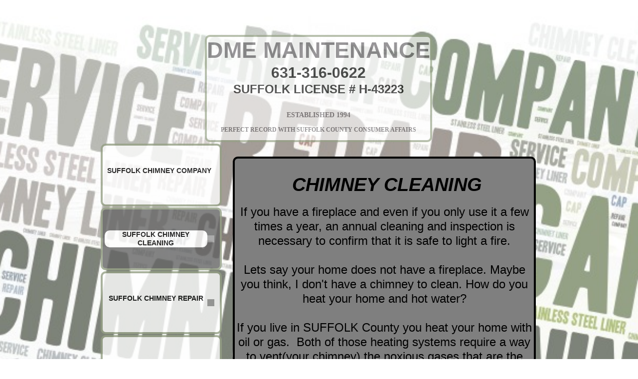

--- FILE ---
content_type: text/html
request_url: https://suffolkchimney.com/suffolk-chimney-cleaning.html
body_size: 21618
content:
<!DOCTYPE html>
<html class="nojs html css_verticalspacer" lang="en-US">
 <head>

  <meta http-equiv="Content-type" content="text/html;charset=UTF-8"/>
  <meta name="description" content="even if you HOME does not have a fireplace you still need a chimney cleaning near me. your heating system requires a chimney cleanng, preventive matenance such a sweep or cleanig in necessary "/>
  <meta name="keywords" content="chimney cleaning, sweep, sweeps, preventative maintenance, service my chimney, clean my chimney near me"/>
  <meta name="generator" content="2018.1.1.386"/>
  <meta name="author" content="SUFFOLKCHIMNEY.COM"/><!-- custom meta -->
  <meta property="og:site_name" content="SUFFOLKchimney"/><!-- custom meta -->
  <meta property="og:email" content="tech@SUFFOLKchimney.com"/><!-- custom meta -->
  <meta property="og:url" content="https://www.SUFFOLKchimney.com/chimney-cleaning.html"/><!-- custom meta -->
  <meta property="og:type" content="website"/><!-- custom meta -->
  <meta property="og:type" content="article"/><!-- custom meta -->
  <meta name="robots" content="all, index, follow"/><!-- custom meta -->
  <meta name="revisit" content="3 days"/><!-- custom meta -->
  <meta name="revisit-after" content="3 days"/><!-- custom meta -->
  <meta name="alexa" content="100"/><!-- custom meta -->
  <meta name="allow-search" content="yes"/><!-- custom meta -->
  <meta name="country" content="USA"/><!-- custom meta -->
  <meta name="viewport" content="width=device-width, initial-scale=1.0"/>
  
  <script type="text/javascript">
   // Redirect to phone/tablet as necessary
(function(c,b,d){var a=function(){if(navigator.maxTouchPoints>1)return!0;if(window.matchMedia&&window.matchMedia("(-moz-touch-enabled)").matches)return!0;for(var a=["Webkit","Moz","O","ms","Khtml"],b=0,c=a.length;b<c;b++){var d=a[b]+"MaxTouchPoints";if(d in navigator&&navigator[d])return!0}try{return document.createEvent("TouchEvent"),!0}catch(f){}return!1}(),f=function(a){a+="=";for(var b=document.cookie.split(";"),c=0;c<b.length;c++){for(var d=b[c];d.charAt(0)==" ";)d=d.substring(1,d.length);if(d.indexOf(a)==
0)return d.substring(a.length,d.length)}return null};if(f("inbrowserediting")!="true"){var h,f=f("devicelock");f=="phone"&&d?h=d:f=="tablet"&&b&&(h=b);if(f!=c&&!h)if(window.matchMedia)window.matchMedia("(max-device-width: 415px)").matches&&d?h=d:window.matchMedia("(max-device-width: 960px)").matches&&b&&a&&(h=b);else{var c=Math.min(screen.width,screen.height)/(window.devicePixelRatio||1),f=window.screen.systemXDPI||0,g=window.screen.systemYDPI||0,f=f>0&&g>0?Math.min(screen.width/f,screen.height/g):
0;(c<=370||f!=0&&f<=3)&&d?h=d:c<=960&&b&&a&&(h=b)}if(h)b=document.location.search||"",d=document.location.hash||"",document.write('<style type="text/css">body {visibility:hidden}</style>'),document.location=h+b+d}})("desktop","","phone/suffolk-chimney-cleaning.html");

// Update the 'nojs'/'js' class on the html node
document.documentElement.className = document.documentElement.className.replace(/\bnojs\b/g, 'js');

// Check that all required assets are uploaded and up-to-date
if(typeof Muse == "undefined") window.Muse = {}; window.Muse.assets = {"required":["museutils.js", "museconfig.js", "jquery.musemenu.js", "jquery.watch.js", "require.js", "jquery.musepolyfill.bgsize.js", "suffolk-chimney-cleaning.css"], "outOfDate":[]};
</script>
  
  <link media="only screen and (max-width: 370px)" rel="alternate" href="http://suffolkchimney.com/phone/suffolk-chimney-cleaning.html"/>
  <link rel="shortcut icon" href="images/suffolk-chimney-master-favicon.ico?crc=4252993734"/>
  <title>SUFFOLK CHIMNEY COMPANYSUFFOLK CHIMNEY CLEANINGCHIMNEY SERVICE SUFFOLK</title>
  <!-- CSS -->
  <link rel="stylesheet" type="text/css" href="css/site_global.css?crc=3848618811"/>
  <link rel="stylesheet" type="text/css" href="css/master_suffolk-chimney-master.css?crc=4144888403"/>
  <link rel="stylesheet" type="text/css" href="css/suffolk-chimney-cleaning.css?crc=434570512" id="pagesheet"/>
  <!-- JS includes -->
  <!--[if lt IE 9]>
  <script src="scripts/html5shiv.js?crc=4241844378" type="text/javascript"></script>
  <![endif]-->
    <!--custom head HTML-->
  <!-- Global Site Tag (gtag.js) - Google Analytics -->
<script async src="https://www.googletagmanager.com/gtag/js?id=UA-17535854-3"></script>
<script>
  window.dataLayer = window.dataLayer || [];
  function gtag(){dataLayer.push(arguments);}
  gtag('js', new Date());

  gtag('config', 'UA-17535854-3');
</script>


<style>.async-hide { opacity: 0 !important} </style>
<script>(function(a,s,y,n,c,h,i,d,e){s.className+=' '+y;h.start=1*new Date;
h.end=i=function(){s.className=s.className.replace(RegExp(' ?'+y),'')};
(a[n]=a[n]||[]).hide=h;setTimeout(function(){i();h.end=null},c);h.timeout=c;
})(window,document.documentElement,'async-hide','dataLayer',4000,
{'GTM-5F4JML3':true});</script>


<script>
  (function(i,s,o,g,r,a,m){i['GoogleAnalyticsObject']=r;i[r]=i[r]||function(){
  (i[r].q=i[r].q||[]).push(arguments)},i[r].l=1*new Date();a=s.createElement(o),
  m=s.getElementsByTagName(o)[0];a.async=1;a.src=g;m.parentNode.insertBefore(a,m)
  })(window,document,'script','https://www.google-analytics.com/analytics.js','ga');
  ga('create', 'UA-17535854-3', 'auto');
  ga('require', 'GTM-5F4JML3');
  ga('send', 'pageview');
</script>
<!-- custom meta -->
<meta property="og:url"
  <meta name="rating" content="general"/><!-- custom meta -->
<!-- custom meta -->
<!-- custom meta -->
<!-- custom meta -->
<!-- custom meta -->
<!-- custom meta -->
<!-- custom meta -->
 </head>
 <body class="museBGSize">

  <div class="clearfix borderbox" id="page"><!-- group -->
   <div class="clearfix grpelem" id="ppu94-15"><!-- column -->
    <div class="clearfix colelem" id="pu94-15"><!-- group -->
     <div class="clearfix grpelem" id="u94-15" data-IBE-flags="txtStyleSrc" data-sizePolicy="fluidWidth" data-pintopage="page_fixedCenter"><!-- content -->
      <p id="u94-2">DME MAINTENANCE</p>
      <p id="u94-4">631-316-0622</p>
      <p id="u94-6">SUFFOLK LICENSE # H-43223</p>
      <p id="u94-7">&nbsp;</p>
      <p id="u94-9"><span id="u94-8">ESTABLISHED 1994</span></p>
      <p id="u94-10">&nbsp;</p>
      <p id="u94-12">PERFECT RECORD WITH SUFFOLK COUNTY CONSUMER AFFAIRS</p>
      <p id="u94-13">&nbsp;</p>
     </div>
     <div class="size_fixed grpelem" id="u18748" data-sizePolicy="fixed" data-pintopage="page_fixedLeft"><!-- custom html -->
      

     </div>
     <div class="clearfix grpelem" id="u24799-3" data-IBE-flags="txtStyleSrc"><!-- content -->
      <p>&nbsp;</p>
     </div>
    </div>
    <div class="clearfix colelem" id="pmenuu373"><!-- group -->
     <nav class="MenuBar clearfix grpelem" id="menuu373"><!-- vertical box -->
      <div class="MenuItemContainer clearfix colelem" id="u374"><!-- horizontal box -->
       <a class="nonblock nontext MenuItem MenuItemWithSubMenu borderbox clearfix grpelem" id="u377" href="index.html" data-href="page:U93"><!-- horizontal box --><div class="MenuItemLabel clearfix grpelem" id="u379-4" data-IBE-flags="txtStyleSrc"><!-- content --><p>SUFFOLK CHIMNEY COMPANY</p></div></a>
      </div>
      <div class="MenuItemContainer clearfix colelem" id="u15601"><!-- horizontal box -->
       <a class="nonblock nontext MenuItem MenuItemWithSubMenu MuseMenuActive borderbox clearfix grpelem" id="u15604" href="suffolk-chimney-cleaning.html" data-href="page:U15600"><!-- horizontal box --><div class="MenuItemLabel clearfix grpelem" id="u15605-4" data-IBE-flags="txtStyleSrc"><!-- content --><p>SUFFOLK CHIMNEY CLEANING</p></div><div class="grpelem" id="u15607"><!-- content --></div></a>
       <div class="SubMenu MenuLevel1 clearfix" id="u15602"><!-- vertical box -->
        <ul class="SubMenuView clearfix colelem" id="u15603"><!-- vertical box -->
         <li class="MenuItemContainer clearfix colelem" id="u16231"><!-- horizontal box --><a class="nonblock nontext MenuItem MenuItemWithSubMenu clearfix grpelem" id="u16232" href="suffolk-chimney-blockage-removal.html" data-href="page:U243"><!-- horizontal box --><div class="MenuItemLabel clearfix grpelem" id="u16234-4" data-IBE-flags="txtStyleSrc"><!-- content --><div id="u16234-3"><p>SUFFOLK CHIMNEY BLOCKAGE REMOVAL</p></div></div></a></li>
         <li class="MenuItemContainer clearfix colelem" id="u15622"><!-- horizontal box --><a class="nonblock nontext MenuItem MenuItemWithSubMenu clearfix grpelem" id="u15624" href="suffolk-gas-chimney-cleaning.html" data-href="page:U195"><!-- horizontal box --><div class="MenuItemLabel clearfix grpelem" id="u15628-4" data-IBE-flags="txtStyleSrc"><!-- content --><div id="u15628-3"><p>SUFFOLK GAS CHIMNEY CLEANING</p></div></div></a></li>
         <li class="MenuItemContainer clearfix colelem" id="u15895"><!-- horizontal box --><a class="nonblock nontext MenuItem MenuItemWithSubMenu clearfix grpelem" id="u15896" href="suffolk-oil-chimney-cleaning.html" data-href="page:U300"><!-- horizontal box --><div class="MenuItemLabel clearfix grpelem" id="u15898-4" data-IBE-flags="txtStyleSrc"><!-- content --><div id="u15898-3"><p>SUFFOLK OIL CHIMNEY CLEANING</p></div></div></a></li>
         <li class="MenuItemContainer clearfix colelem" id="u16000"><!-- horizontal box --><a class="nonblock nontext MenuItem MenuItemWithSubMenu clearfix grpelem" id="u16001" href="suffolk-wood-fireplace-chimney-cleaning.html" data-href="page:U312"><!-- horizontal box --><div class="MenuItemLabel clearfix grpelem" id="u16003-4" data-IBE-flags="txtStyleSrc"><!-- content --><div id="u16003-3"><p>SUFFOLK WOOD FIREPLACE CHIMNEY CLEANING</p></div></div></a></li>
         <li class="MenuItemContainer clearfix colelem" id="u16084"><!-- horizontal box --><a class="nonblock nontext MenuItem MenuItemWithSubMenu clearfix grpelem" id="u16085" href="suffolk-gas-fireplace-cleaning.html" data-href="page:U348"><!-- horizontal box --><div class="MenuItemLabel clearfix grpelem" id="u16087-4" data-IBE-flags="txtStyleSrc"><!-- content --><div id="u16087-3"><p>SUFFOLK GAS FIREPLACE CLEANING</p></div></div></a></li>
        </ul>
       </div>
      </div>
      <div class="MenuItemContainer clearfix colelem" id="u11053"><!-- horizontal box -->
       <a class="nonblock nontext MenuItem MenuItemWithSubMenu borderbox clearfix grpelem" id="u11091" href="suffolk-chimney-repair.html" data-href="page:U9738"><!-- horizontal box --><div class="MenuItemLabel clearfix grpelem" id="u11092-4" data-IBE-flags="txtStyleSrc"><!-- content --><p>SUFFOLK CHIMNEY REPAIR</p></div><div class="grpelem" id="u11094"><!-- content --></div></a>
       <div class="SubMenu MenuLevel1 clearfix" id="u11054"><!-- vertical box -->
        <ul class="SubMenuView clearfix colelem" id="u11055"><!-- vertical box -->
         <li class="MenuItemContainer clearfix colelem" id="u11179"><!-- horizontal box --><a class="nonblock nontext MenuItem MenuItemWithSubMenu clearfix grpelem" id="u11181" href="suffolk-chimney-cap.html" data-href="page:U183"><!-- horizontal box --><div class="MenuItemLabel clearfix grpelem" id="u11185-4" data-IBE-flags="txtStyleSrc"><!-- content --><div id="u11185-3"><p>SUFFOLK CHIMNEY CAP</p></div></div></a></li>
         <li class="MenuItemContainer clearfix colelem" id="u11200"><!-- horizontal box --><a class="nonblock nontext MenuItem MenuItemWithSubMenu clearfix grpelem" id="u11201" href="suffolk-chimney-chase-cover.html" data-href="page:U372"><!-- horizontal box --><div class="MenuItemLabel clearfix grpelem" id="u11203-4" data-IBE-flags="txtStyleSrc"><!-- content --><div id="u11203-3"><p>SUFFOLK CHIMNEY CHASE COVER</p></div></div></a></li>
         <li class="MenuItemContainer clearfix colelem" id="u13048"><!-- horizontal box --><a class="nonblock nontext MenuItem MenuItemWithSubMenu clearfix grpelem" id="u13049" href="suffolk-chimney-crown.html" data-href="page:U276"><!-- horizontal box --><div class="MenuItemLabel clearfix grpelem" id="u13051-4" data-IBE-flags="txtStyleSrc"><!-- content --><div id="u13051-3"><p>SUFFOLK CHIMNEY CROWN</p></div></div></a></li>
         <li class="MenuItemContainer clearfix colelem" id="u13069"><!-- horizontal box --><a class="nonblock nontext MenuItem MenuItemWithSubMenu clearfix grpelem" id="u13070" href="suffolk-chimney-pointing.html" data-href="page:U219"><!-- horizontal box --><div class="MenuItemLabel clearfix grpelem" id="u13073-4" data-IBE-flags="txtStyleSrc"><!-- content --><div id="u13073-3"><p>SUFFOLK CHIMNEY POINTING</p></div></div></a></li>
         <li class="MenuItemContainer clearfix colelem" id="u13090"><!-- horizontal box --><a class="nonblock nontext MenuItem MenuItemWithSubMenu clearfix grpelem" id="u13091" href="suffolk-chimney-waterproofing-with-chimsaver.html" data-href="page:U972"><!-- horizontal box --><div class="MenuItemLabel clearfix grpelem" id="u13092-4" data-IBE-flags="txtStyleSrc"><!-- content --><div id="u13092-3"><p>SUFFOLK CHIMNEY WATERPROOFING WITH CHIMSAVER</p></div></div></a></li>
         <li class="MenuItemContainer clearfix colelem" id="u11242"><!-- horizontal box --><a class="nonblock nontext MenuItem MenuItemWithSubMenu clearfix grpelem" id="u11243" href="prefab-chimney-suffolk.html" data-href="page:U360"><!-- horizontal box --><div class="MenuItemLabel clearfix grpelem" id="u11245-4" data-IBE-flags="txtStyleSrc"><!-- content --><div id="u11245-3"><p>PREFAB CHIMNEY SUFFOLK</p></div></div></a></li>
        </ul>
       </div>
      </div>
      <div class="MenuItemContainer clearfix colelem" id="u9949"><!-- horizontal box -->
       <a class="nonblock nontext MenuItem MenuItemWithSubMenu borderbox clearfix grpelem" id="u9952" href="suffolk-chimney-liner-upgrade.html" data-href="page:U207"><!-- horizontal box --><div class="MenuItemLabel clearfix grpelem" id="u9953-4" data-IBE-flags="txtStyleSrc"><!-- content --><p>SUFFOLK CHIMNEY LINER UPGRADE</p></div></a>
      </div>
     </nav>
     <!-- m_editable region-id="editable-static-tag-U19500-BP_infinity" template="suffolk-chimney-cleaning.html" data-type="html" data-ice-options="disableImageResize,link,txtStyleTarget" -->
     <div class="rounded-corners clearfix grpelem" id="u19500-29" data-muse-uid="U19500" data-muse-type="txt_frame" data-IBE-flags="txtStyleSrc"><!-- content -->
      <h1 id="u19500-2">SUFFOLK chimney cleaning, chimney sweep</h1>
      <h1 id="u19500-4"><strong class="strong" id="u19500-3">&nbsp;CHIMNEY CLEANING</strong></h1>
      <p id="u19500-5">&nbsp;</p>
      <h2 id="u19500-7">If you have a fireplace and even if you only use it a few times a year, an annual cleaning and inspection is necessary to confirm that it is safe to light a fire.</h2>
      <h2 id="u19500-8">&nbsp;</h2>
      <h3 id="u19500-10">Lets say your home does not have a fireplace. Maybe you think, I don't have a chimney to clean. How do you heat your home and hot water?</h3>
      <h2 id="u19500-11">&nbsp;</h2>
      <p id="u19500-21">If you live in <strong class="strong">SUFFOLK County</strong> you heat your home with oil or gas.&nbsp; Both of those heating systems require a way to vent(your <strong class="strong">chimney</strong>) the noxious gases that are the byproduct of burning either fuel.&nbsp; A <strong class="strong">chimney cleaning</strong> also known as a <strong class="strong">chimney sweep</strong> is service often overlooked by&nbsp; homeowners until a problem occurs, becoming more costly</p>
      <h2 id="u19500-22">&nbsp;</h2>
      <h4 id="u19500-26">To avoid having an issue, preventive maintenance such as a <strong class="strong">chimney cleaning</strong> is very important for the health of your home and family</h4>
      <h2 id="u19500-27">&nbsp;</h2>
     </div>
     <!-- /m_editable -->
     <!-- m_editable region-id="editable-static-tag-U28790-BP_infinity" template="suffolk-chimney-cleaning.html" data-type="html" data-ice-options="disableImageResize,link,txtStyleTarget" -->
     <div class="clearfix grpelem" id="u28790-3" data-muse-uid="U28790" data-muse-type="txt_frame" data-IBE-flags="txtStyleSrc"><!-- content -->
      <p>&nbsp;</p>
     </div>
     <!-- /m_editable -->
    </div>
    <!-- m_editable region-id="editable-static-tag-U19506-BP_infinity" template="suffolk-chimney-cleaning.html" data-type="html" data-ice-options="disableImageResize,link,txtStyleTarget" -->
    <div class="clearfix colelem" id="u19506-8" data-muse-uid="U19506" data-muse-type="txt_frame" data-IBE-flags="txtStyleSrc"><!-- content -->
     <p id="u19506-2">SUFFOLK chimney cleaning</p>
     <p id="u19506-4">chimney cleaning</p>
     <p id="u19506-6">chimney sweep</p>
    </div>
    <!-- /m_editable -->
   </div>
   <div class="verticalspacer" data-offset-top="1039" data-content-above-spacer="1039" data-content-below-spacer="253" data-sizePolicy="fixed" data-pintopage="page_fixedLeft"></div>
   <div class="clearfix grpelem" id="u19772-6" data-IBE-flags="txtStyleSrc"><!-- content -->
    <h5>© 2024</h5>
    <h5>suffolkchimney.com</h5>
   </div>
  </div>
  <!-- JS includes -->
  <script type="text/javascript">
   if (document.location.protocol != 'https:') document.write('\x3Cscript src="http://musecdn2.businesscatalyst.com/scripts/4.0/jquery-1.8.3.min.js" type="text/javascript">\x3C/script>');
</script>
  <script type="text/javascript">
   window.jQuery || document.write('\x3Cscript src="scripts/jquery-1.8.3.min.js?crc=209076791" type="text/javascript">\x3C/script>');
</script>
  <!-- Other scripts -->
  <script type="text/javascript">
   // Decide whether to suppress missing file error or not based on preference setting
var suppressMissingFileError = false
</script>
  <script type="text/javascript">
   window.Muse.assets.check=function(c){if(!window.Muse.assets.checked){window.Muse.assets.checked=!0;var b={},d=function(a,b){if(window.getComputedStyle){var c=window.getComputedStyle(a,null);return c&&c.getPropertyValue(b)||c&&c[b]||""}if(document.documentElement.currentStyle)return(c=a.currentStyle)&&c[b]||a.style&&a.style[b]||"";return""},a=function(a){if(a.match(/^rgb/))return a=a.replace(/\s+/g,"").match(/([\d\,]+)/gi)[0].split(","),(parseInt(a[0])<<16)+(parseInt(a[1])<<8)+parseInt(a[2]);if(a.match(/^\#/))return parseInt(a.substr(1),
16);return 0},f=function(f){for(var g=document.getElementsByTagName("link"),j=0;j<g.length;j++)if("text/css"==g[j].type){var l=(g[j].href||"").match(/\/?css\/([\w\-]+\.css)\?crc=(\d+)/);if(!l||!l[1]||!l[2])break;b[l[1]]=l[2]}g=document.createElement("div");g.className="version";g.style.cssText="display:none; width:1px; height:1px;";document.getElementsByTagName("body")[0].appendChild(g);for(j=0;j<Muse.assets.required.length;){var l=Muse.assets.required[j],k=l.match(/([\w\-\.]+)\.(\w+)$/),i=k&&k[1]?
k[1]:null,k=k&&k[2]?k[2]:null;switch(k.toLowerCase()){case "css":i=i.replace(/\W/gi,"_").replace(/^([^a-z])/gi,"_$1");g.className+=" "+i;i=a(d(g,"color"));k=a(d(g,"backgroundColor"));i!=0||k!=0?(Muse.assets.required.splice(j,1),"undefined"!=typeof b[l]&&(i!=b[l]>>>24||k!=(b[l]&16777215))&&Muse.assets.outOfDate.push(l)):j++;g.className="version";break;case "js":j++;break;default:throw Error("Unsupported file type: "+k);}}c?c().jquery!="1.8.3"&&Muse.assets.outOfDate.push("jquery-1.8.3.min.js"):Muse.assets.required.push("jquery-1.8.3.min.js");
g.parentNode.removeChild(g);if(Muse.assets.outOfDate.length||Muse.assets.required.length)g="Some files on the server may be missing or incorrect. Clear browser cache and try again. If the problem persists please contact website author.",f&&Muse.assets.outOfDate.length&&(g+="\nOut of date: "+Muse.assets.outOfDate.join(",")),f&&Muse.assets.required.length&&(g+="\nMissing: "+Muse.assets.required.join(",")),suppressMissingFileError?(g+="\nUse SuppressMissingFileError key in AppPrefs.xml to show missing file error pop up.",console.log(g)):alert(g)};location&&location.search&&location.search.match&&location.search.match(/muse_debug/gi)?
setTimeout(function(){f(!0)},5E3):f()}};
var muse_init=function(){require.config({baseUrl:""});require(["jquery","museutils","whatinput","jquery.musemenu","jquery.musepolyfill.bgsize","jquery.watch"],function(c){var $ = c;$(document).ready(function(){try{
window.Muse.assets.check($);/* body */
Muse.Utils.transformMarkupToFixBrowserProblemsPreInit();/* body */
Muse.Utils.prepHyperlinks(true);/* body */
Muse.Utils.makeButtonsVisibleAfterSettingMinWidth();/* body */
Muse.Utils.initWidget('.MenuBar', ['#bp_infinity'], function(elem) { return $(elem).museMenu(); });/* unifiedNavBar */
Muse.Utils.fullPage('#page');/* 100% height page */
Muse.Utils.showWidgetsWhenReady();/* body */
Muse.Utils.transformMarkupToFixBrowserProblems();/* body */
}catch(b){if(b&&"function"==typeof b.notify?b.notify():Muse.Assert.fail("Error calling selector function: "+b),false)throw b;}})})};

</script>
  <!-- RequireJS script -->
  <script src="scripts/require.js?crc=4177726516" type="text/javascript" async data-main="scripts/museconfig.js?crc=128606099" onload="if (requirejs) requirejs.onError = function(requireType, requireModule) { if (requireType && requireType.toString && requireType.toString().indexOf && 0 <= requireType.toString().indexOf('#scripterror')) window.Muse.assets.check(); }" onerror="window.Muse.assets.check();"></script>
  
  <!--HTML Widget code-->
  
  <!--Start of Tawk.to Script-->
<script type="text/javascript">
var Tawk_API=Tawk_API||{}, Tawk_LoadStart=new Date();
(function(){
var s1=document.createElement("script"),s0=document.getElementsByTagName("script")[0];
s1.async=true;
s1.src='https://embed.tawk.to/57479609f633cc8d7300d498/default';
s1.charset='UTF-8';
s1.setAttribute('crossorigin','*');
s0.parentNode.insertBefore(s1,s0);
})();
</script>
<!--End of Tawk.to Script-->


   </body>
</html>


--- FILE ---
content_type: text/css
request_url: https://suffolkchimney.com/css/master_suffolk-chimney-master.css?crc=4144888403
body_size: 6055
content:
#u94-15{border-style:solid;border-width:4px;border-color:#94A184;background-color:#FFFFFF;opacity:0.65;-ms-filter:"progid:DXImageTransform.Microsoft.Alpha(Opacity=65)";filter:alpha(opacity=65);border-radius:10px;text-align:center;font-weight:bold;}#u94-2{font-size:45px;line-height:54px;color:#625F63;font-family:Helvetica, Helvetica Neue, Arial, sans-serif;}#u94-4{font-size:30px;line-height:36px;color:#000000;font-family:Helvetica, Helvetica Neue, Arial, sans-serif;}#u94-6,#u94-7{font-size:24px;line-height:29px;color:#000000;font-family:Helvetica, Helvetica Neue, Arial, sans-serif;}#u94-9{font-size:24px;color:#625F63;font-family:Comic Sans, Comic Sans MS, cursive;line-height:0px;}#u94-8{font-size:14px;line-height:17px;}#u94-10{font-size:12px;line-height:14px;color:#625F63;font-family:Georgia, Palatino, Palatino Linotype, Times, Times New Roman, serif;}#u94-12{font-size:12px;line-height:14px;color:#625F63;font-family:Georgia, Palatino, Palatino Linotype, Times, Times New Roman, serif;font-style:normal;}#u94-13{font-size:12px;line-height:14px;color:#000000;font-family:Georgia, Palatino, Palatino Linotype, Times, Times New Roman, serif;font-style:normal;}#u18748{border-width:0px;border-color:transparent;background-color:transparent;}#menuu373{border-width:0px;border-color:transparent;background-color:transparent;opacity:0.8;-ms-filter:"progid:DXImageTransform.Microsoft.Alpha(Opacity=80)";filter:alpha(opacity=80);}#u377{border-style:solid;border-width:4px;border-color:#95A085;background-color:#FFFFFF;border-radius:10px;}#u377:hover{background-color:#999999;}#u377:active{background-color:#6B6B6B;}#u379-4{border-width:0px;border-color:transparent;background-color:#FFFFFF;border-radius:10px;color:#000000;text-align:center;font-family:Geneva, Verdana, Lucida Sans, Lucida Sans Unicode, sans-serif;font-weight:bold;}#u15604{border-style:solid;border-width:4px;border-color:#95A085;background-color:#FFFFFF;border-radius:10px;}#u15604:hover{background-color:#999999;}#u15604:active{background-color:#6B6B6B;}#u15605-4{border-width:0px;border-color:transparent;background-color:#FFFFFF;border-radius:10px;color:#000000;text-align:center;font-family:Geneva, Verdana, Lucida Sans, Lucida Sans Unicode, sans-serif;font-weight:bold;}#u15607{background-color:#999999;}#u16232{border-style:solid;border-width:1px;border-color:#777777;background-color:#FFFFFF;}#u16232:hover{background-color:#AAAAAA;}#u24799-3,#u374,#u15601,#u15602,#u15603,#u16231,#u16234-4{background-color:transparent;}#u15624{border-style:solid;border-width:1px;border-color:#777777;background-color:#FFFFFF;}#u15624:hover{background-color:#AAAAAA;}#u15622,#u15628-4{background-color:transparent;}#u15896{border-style:solid;border-width:1px;border-color:#777777;background-color:#FFFFFF;}#u15896:hover{background-color:#AAAAAA;}#u15895,#u15898-4{background-color:transparent;}#u16001{border-style:solid;border-width:1px;border-color:#777777;background-color:#FFFFFF;}#u16001:hover{background-color:#AAAAAA;}#u16000,#u16003-4{background-color:transparent;}#u16085{border-style:solid;border-width:1px;border-color:#777777;background-color:#FFFFFF;}#u16085:hover{background-color:#AAAAAA;}#u16084,#u16087-4{background-color:transparent;}#u11091{border-style:solid;border-width:4px;border-color:#95A085;background-color:#FFFFFF;border-radius:10px;}#u11091:hover{background-color:#999999;}#u11091:active{background-color:#6B6B6B;}#u11092-4{border-width:0px;border-color:transparent;background-color:#FFFFFF;border-radius:10px;color:#000000;text-align:center;font-family:Geneva, Verdana, Lucida Sans, Lucida Sans Unicode, sans-serif;font-weight:bold;}#u11094{background-color:#999999;}#u11181{border-style:solid;border-width:1px;border-color:#777777;background-color:#FFFFFF;}#u11181:hover{background-color:#AAAAAA;}#u11053,#u11054,#u11055,#u11179,#u11185-4{background-color:transparent;}#u11201{border-style:solid;border-width:1px;border-color:#777777;background-color:#FFFFFF;}#u11201:hover{background-color:#AAAAAA;}#u11200,#u11203-4{background-color:transparent;}#u13049{border-style:solid;border-width:1px;border-color:#777777;background-color:#FFFFFF;}#u13049:hover{background-color:#AAAAAA;}#u13048,#u13051-4{background-color:transparent;}#u13070{border-style:solid;border-width:1px;border-color:#777777;background-color:#FFFFFF;}#u13070:hover{background-color:#AAAAAA;}#u13069,#u13073-4{background-color:transparent;}#u13091{border-style:solid;border-width:1px;border-color:#777777;background-color:#FFFFFF;}#u13091:hover{background-color:#AAAAAA;}#u13090,#u13092-4{background-color:transparent;}#u11243{border-style:solid;border-width:1px;border-color:#777777;background-color:#FFFFFF;}#u11243:hover{background-color:#AAAAAA;}#u11242,#u11245-4{background-color:transparent;}#u16234-3,#u15628-3,#u15898-3,#u16003-3,#u16087-3,#u11185-3,#u11203-3,#u13051-3,#u13073-3,#u13092-3,#u11245-3{font-size:11px;text-align:center;line-height:13px;}#u9949{background-color:transparent;}#u9952{border-style:solid;border-width:4px;border-color:#95A085;background-color:#FFFFFF;border-radius:10px;}#u9952:hover{background-color:#999999;}#u9952:active{background-color:#6B6B6B;}#u377.MuseMenuActive,#u15604.MuseMenuActive,#u16232.MuseMenuActive,#u15624.MuseMenuActive,#u15896.MuseMenuActive,#u16001.MuseMenuActive,#u16085.MuseMenuActive,#u11091.MuseMenuActive,#u11181.MuseMenuActive,#u11201.MuseMenuActive,#u13049.MuseMenuActive,#u13070.MuseMenuActive,#u13091.MuseMenuActive,#u11243.MuseMenuActive,#u9952.MuseMenuActive{background-color:#666666;}#u9953-4{border-width:0px;border-color:transparent;background-color:#FFFFFF;border-radius:10px;color:#000000;text-align:center;font-family:Geneva, Verdana, Lucida Sans, Lucida Sans Unicode, sans-serif;font-weight:bold;}.MenuItem{cursor:pointer;}#u19772-6{border-style:solid;border-width:18px;border-color:#A4AC97;background-color:#FAFAFA;opacity:0.71;-ms-filter:"progid:DXImageTransform.Microsoft.Alpha(Opacity=71)";filter:alpha(opacity=71);border-radius:10px;color:#353535;line-height:47px;font-size:39px;text-align:center;font-weight:bold;}

--- FILE ---
content_type: text/css
request_url: https://suffolkchimney.com/css/suffolk-chimney-cleaning.css?crc=434570512
body_size: 11318
content:
.version.suffolk_chimney_cleaning{color:#000019;background-color:#E70510;}#muse_css_mq{background-color:#FFFFFF;}#page{z-index:1;min-height:500px;background-image:none;border-width:0px;border-color:#000000;background-color:transparent;width:100%;max-width:960px;margin-left:auto;margin-right:auto;}#ppu94-15{z-index:0;margin-right:-10000px;margin-top:74px;width:91.57%;}#pu94-15{z-index:2;width:75.66%;}#u94-15{z-index:2;min-height:162px;position:relative;width:67.37%;left:-5px;margin:-4px -10000px -4px 38.49624059425192%;}#u18748{z-index:114;width:100px;min-height:42px;position:relative;margin-right:-10000px;margin-top:26px;left:565px;margin-left:256px;}#u24799-3{z-index:121;min-height:5px;position:relative;margin-right:-10000px;margin-top:42px;width:1.51%;left:94.89%;margin-left:38.5%;}#pmenuu373{z-index:17;margin-top:5px;width:98.87%;left:0%;margin-left:4.78%;}#menuu373{z-index:17;position:relative;margin-right:-10000px;margin-top:2px;width:27.97%;}#u377{min-height:34px;padding-bottom:84px;position:relative;margin-right:-10000px;width:100%;}#u377:hover{min-height:34px;width:100%;margin:0px -10000px 0px 0%;}#u377:active{min-height:34px;width:100%;margin:0px -10000px 0px 0%;}#u379-4{min-height:34px;position:relative;margin-right:-10000px;top:42px;width:93.42%;left:1.65%;}#u377:hover #u379-4{padding-top:0px;padding-bottom:0px;min-height:34px;width:93.42%;margin:0px -10000px 0px 0%;}#u377:active #u379-4{padding-top:0px;padding-bottom:0px;min-height:34px;width:93.42%;margin:0px -10000px 0px 0%;}#u15604{min-height:34px;padding-bottom:84px;position:relative;margin-right:-10000px;width:100%;}#u377.MuseMenuActive,#u15604:hover{min-height:34px;width:100%;margin:0px -10000px 0px 0%;}#u15604:active{min-height:34px;width:100%;margin:0px -10000px 0px 0%;}#u15605-4{min-height:34px;position:relative;margin-right:-10000px;top:42px;width:87.66%;left:1.65%;}#u15604:hover #u15605-4{padding-top:0px;padding-bottom:0px;min-height:34px;width:87.66%;margin:0px -10000px 0px 0%;}#u15604:active #u15605-4{padding-top:0px;padding-bottom:0px;min-height:34px;width:87.66%;margin:0px -10000px 0px 0%;}#u15607{z-index:30;height:14px;position:relative;margin-right:-10000px;top:52px;width:5.77%;left:89.31%;}#u15604:hover #u15607{height:14px;min-height:0px;width:5.77%;margin:0px -10000px 0px 0%;}#u15604:active #u15607{height:14px;min-height:0px;width:5.77%;margin:0px -10000px 0px 0%;}#u15602{width:72.43%;left:100%;}#u16232{padding-bottom:19px;position:relative;margin-right:-10000px;width:98.87%;}#u16232:hover{min-height:0px;width:98.87%;margin:0px -10000px 0px 0%;}#u16234-4{min-height:26px;padding-top:4px;position:relative;margin-right:-10000px;top:9px;width:97.71%;left:1.15%;}#u16232:hover #u16234-4{padding-top:4px;padding-bottom:0px;min-height:26px;width:97.71%;margin:0px -10000px 0px 0%;}#u15624{padding-bottom:19px;position:relative;margin-right:-10000px;width:98.87%;}#u16232.MuseMenuActive,#u15624:hover{min-height:0px;width:98.87%;margin:0px -10000px 0px 0%;}#u15628-4{min-height:26px;padding-top:4px;position:relative;margin-right:-10000px;top:9px;width:97.71%;left:1.15%;}#u16232.MuseMenuActive #u16234-4,#u15624:hover #u15628-4{padding-top:4px;padding-bottom:0px;min-height:26px;width:97.71%;margin:0px -10000px 0px 0%;}#u15896{padding-bottom:19px;position:relative;margin-right:-10000px;width:98.87%;}#u15624.MuseMenuActive,#u15896:hover{min-height:0px;width:98.87%;margin:0px -10000px 0px 0%;}#u15898-4{min-height:26px;padding-top:4px;position:relative;margin-right:-10000px;top:9px;width:97.71%;left:1.15%;}#u15624.MuseMenuActive #u15628-4,#u15896:hover #u15898-4{padding-top:4px;padding-bottom:0px;min-height:26px;width:97.71%;margin:0px -10000px 0px 0%;}#u16001{padding-bottom:19px;position:relative;margin-right:-10000px;width:98.87%;}#u15896.MuseMenuActive,#u16001:hover{min-height:0px;width:98.87%;margin:0px -10000px 0px 0%;}#u16003-4{min-height:26px;padding-top:4px;position:relative;margin-right:-10000px;top:9px;width:97.71%;left:1.15%;}#u15896.MuseMenuActive #u15898-4,#u16001:hover #u16003-4{padding-top:4px;padding-bottom:0px;min-height:26px;width:97.71%;margin:0px -10000px 0px 0%;}#u16085{padding-bottom:19px;position:relative;margin-right:-10000px;width:98.87%;}#u16001.MuseMenuActive,#u16085:hover{min-height:0px;width:98.87%;margin:0px -10000px 0px 0%;}#u16085.MuseMenuActive{min-height:0px;width:98.87%;margin:0px -10000px 0px 0%;}#u16087-4{min-height:26px;padding-top:4px;position:relative;margin-right:-10000px;top:9px;width:97.71%;left:1.15%;}#u16001.MuseMenuActive #u16003-4,#u16085:hover #u16087-4{padding-top:4px;padding-bottom:0px;min-height:26px;width:97.71%;margin:0px -10000px 0px 0%;}#u16085.MuseMenuActive #u16087-4{padding-top:4px;padding-bottom:0px;min-height:26px;width:97.71%;margin:0px -10000px 0px 0%;}#u11091{min-height:34px;padding-bottom:84px;position:relative;margin-right:-10000px;width:100%;}#u15604.MuseMenuActive,#u11091:hover{min-height:34px;width:100%;margin:0px -10000px 0px 0%;}#u11091:active{min-height:34px;width:100%;margin:0px -10000px 0px 0%;}#u11092-4{min-height:34px;position:relative;margin-right:-10000px;top:42px;width:87.66%;left:1.65%;}#u15604.MuseMenuActive #u15605-4,#u11091:hover #u11092-4{padding-top:0px;padding-bottom:0px;min-height:34px;width:87.66%;margin:0px -10000px 0px 0%;}#u11091:active #u11092-4{padding-top:0px;padding-bottom:0px;min-height:34px;width:87.66%;margin:0px -10000px 0px 0%;}#u11091.MuseMenuActive #u11092-4{padding-top:0px;padding-bottom:0px;min-height:34px;width:87.66%;margin:0px -10000px 0px 0%;}#u11094{z-index:69;height:14px;position:relative;margin-right:-10000px;top:52px;width:5.77%;left:89.31%;}#u15604.MuseMenuActive #u15607,#u11091:hover #u11094{height:14px;min-height:0px;width:5.77%;margin:0px -10000px 0px 0%;}#u11091:active #u11094{height:14px;min-height:0px;width:5.77%;margin:0px -10000px 0px 0%;}#u11091.MuseMenuActive #u11094{height:14px;min-height:0px;width:5.77%;margin:0px -10000px 0px 0%;}#u11054{width:117.29%;left:100%;}#u11181{padding-bottom:19px;position:relative;margin-right:-10000px;width:99.3%;}#u11181:hover{min-height:0px;width:99.3%;margin:0px -10000px 0px 0%;}#u11185-4{min-height:13px;padding-top:4px;position:relative;margin-right:-10000px;top:9px;width:98.59%;left:0.71%;}#u11181:hover #u11185-4{padding-top:4px;padding-bottom:0px;min-height:13px;width:98.59%;margin:0px -10000px 0px 0%;}#u11201{padding-bottom:19px;position:relative;margin-right:-10000px;width:99.3%;}#u11181.MuseMenuActive,#u11201:hover{min-height:0px;width:99.3%;margin:0px -10000px 0px 0%;}#u11203-4{min-height:13px;padding-top:4px;position:relative;margin-right:-10000px;top:9px;width:98.59%;left:0.71%;}#u11181.MuseMenuActive #u11185-4,#u11201:hover #u11203-4{padding-top:4px;padding-bottom:0px;min-height:13px;width:98.59%;margin:0px -10000px 0px 0%;}#u13049{padding-bottom:19px;position:relative;margin-right:-10000px;width:99.3%;}#u11201.MuseMenuActive,#u13049:hover{min-height:0px;width:99.3%;margin:0px -10000px 0px 0%;}#u13051-4{min-height:13px;padding-top:4px;position:relative;margin-right:-10000px;top:9px;width:98.59%;left:0.71%;}#u11201.MuseMenuActive #u11203-4,#u13049:hover #u13051-4{padding-top:4px;padding-bottom:0px;min-height:13px;width:98.59%;margin:0px -10000px 0px 0%;}#u13070{padding-bottom:19px;position:relative;margin-right:-10000px;width:99.3%;}#u13049.MuseMenuActive,#u13070:hover{min-height:0px;width:99.3%;margin:0px -10000px 0px 0%;}#u13073-4{min-height:13px;padding-top:4px;position:relative;margin-right:-10000px;top:9px;width:98.59%;left:0.71%;}#u13049.MuseMenuActive #u13051-4,#u13070:hover #u13073-4{padding-top:4px;padding-bottom:0px;min-height:13px;width:98.59%;margin:0px -10000px 0px 0%;}#u13091{padding-bottom:6px;position:relative;margin-right:-10000px;width:99.3%;}#u13070.MuseMenuActive,#u13091:hover{min-height:0px;width:99.3%;margin:0px -10000px 0px 0%;}#u13092-4{min-height:26px;padding-top:4px;position:relative;margin-right:-10000px;top:3px;width:98.59%;left:0.71%;}#u13091:hover #u13092-4{padding-top:4px;padding-bottom:0px;min-height:26px;width:98.59%;margin:0px -10000px 0px 0%;}#u13091.MuseMenuActive #u13092-4{padding-top:4px;padding-bottom:0px;min-height:26px;width:98.59%;margin:0px -10000px 0px 0%;}#u374,#u15603,#u16231,#u15622,#u15895,#u16000,#u16084,#u11055,#u11179,#u11200,#u13048,#u13069,#u13090,#u11242{position:relative;width:100%;}#u11243{padding-bottom:19px;position:relative;margin-right:-10000px;width:99.3%;}#u13091.MuseMenuActive,#u11243:hover{min-height:0px;width:99.3%;margin:0px -10000px 0px 0%;}#u11243.MuseMenuActive{min-height:0px;width:99.3%;margin:0px -10000px 0px 0%;}#u11245-4{min-height:13px;padding-top:4px;position:relative;margin-right:-10000px;top:9px;width:98.59%;left:0.71%;}#u13070.MuseMenuActive #u13073-4,#u11243:hover #u11245-4{padding-top:4px;padding-bottom:0px;min-height:13px;width:98.59%;margin:0px -10000px 0px 0%;}#u11243.MuseMenuActive #u11245-4{padding-top:4px;padding-bottom:0px;min-height:13px;width:98.59%;margin:0px -10000px 0px 0%;}#u16234-3,#u15628-3,#u15898-3,#u16003-3,#u16087-3,#u11185-3,#u11203-3,#u13051-3,#u13073-3,#u13092-3,#u11245-3{margin-left:2px;margin-right:2px;}#u15601,#u11053,#u9949{margin-top:2px;position:relative;width:100%;}#u9952{min-height:34px;padding-bottom:84px;position:relative;margin-right:-10000px;width:100%;}#u11091.MuseMenuActive,#u9952:hover{min-height:34px;width:100%;margin:0px -10000px 0px 0%;}#u9952:active{min-height:34px;width:100%;margin:0px -10000px 0px 0%;}#u9952.MuseMenuActive{min-height:34px;width:100%;margin:0px -10000px 0px 0%;}#u9953-4{min-height:34px;position:relative;margin-right:-10000px;top:42px;width:93.42%;left:1.65%;}#u377.MuseMenuActive #u379-4,#u9952:hover #u9953-4{padding-top:0px;padding-bottom:0px;min-height:34px;width:93.42%;margin:0px -10000px 0px 0%;}#u9952:active #u9953-4{padding-top:0px;padding-bottom:0px;min-height:34px;width:93.42%;margin:0px -10000px 0px 0%;}#u9952.MuseMenuActive #u9953-4{padding-top:0px;padding-bottom:0px;min-height:34px;width:93.42%;margin:0px -10000px 0px 0%;}#u19500-29{z-index:124;min-height:588px;border-style:solid;border-width:4px;border-color:#000000;background-color:#7F7F7F;border-radius:10px;text-align:center;margin-bottom:-4px;position:relative;margin-right:-10000px;margin-top:28px;width:69.05%;left:30.5%;}#u19500-2{font-size:24px;line-height:29px;visibility:hidden;}#u19500-4{font-weight:bold;font-style:italic;line-height:0px;}#u19500-3{font-size:38px;line-height:46px;}#u19500-5{font-weight:bold;}#u19500-7,#u19500-8,#u19500-10,#u19500-11,#u19500-21,#u19500-22,#u19500-26,#u19500-27{font-size:24px;line-height:29px;}#u28790-3{z-index:161;min-height:253px;background-color:transparent;position:relative;margin-right:-10000px;width:12.09%;left:78.72%;}#u19506-8{z-index:153;min-height:34px;background-color:transparent;top:-2px;margin-bottom:-2px;position:relative;width:26.28%;left:0%;margin-left:62.35%;}#u19506-2,#u19506-4,#u19506-6{visibility:hidden;}.css_verticalspacer .verticalspacer{height:calc(100vh - 1292px);}#u19772-6{z-index:115;min-height:41px;margin-bottom:-154px;position:relative;margin-right:-10000px;margin-top:86px;width:54.69%;left:20.84%;}.html{background:#FFFFFF url("../images/suffolk%20chimney.jpg?crc=179138765") no-repeat center top scroll;background-size:cover;}body{position:relative;min-width:320px;padding-bottom:191px;}.verticalspacer{min-height:1px;}

--- FILE ---
content_type: text/plain
request_url: https://www.google-analytics.com/j/collect?v=1&_v=j102&a=1695497983&t=pageview&_s=1&dl=https%3A%2F%2Fsuffolkchimney.com%2Fsuffolk-chimney-cleaning.html&ul=en-us%40posix&dt=SUFFOLK%20CHIMNEY%20COMPANYSUFFOLK%20CHIMNEY%20CLEANINGCHIMNEY%20SERVICE%20SUFFOLK&sr=1280x720&vp=1280x720&_u=KGBAAEADQAAAACAAI~&jid=957443482&gjid=610991428&cid=1180042904.1769350923&tid=UA-17535854-3&_gid=1558421817.1769350923&_r=1&_slc=1&z=811439252
body_size: -478
content:
2,cG-TV888YQMQ5